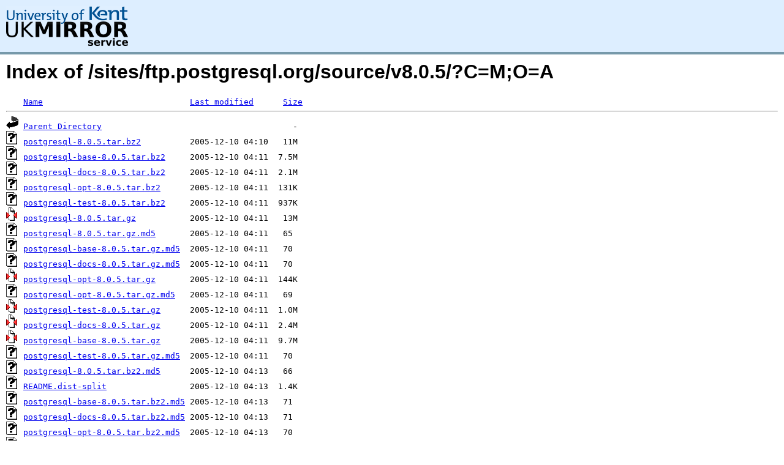

--- FILE ---
content_type: text/html;charset=UTF-8
request_url: http://ftp.mirrorservice.org/sites/ftp.postgresql.org/source/v8.0.5/?C=M;O=A
body_size: 4914
content:
<!DOCTYPE HTML PUBLIC "-//W3C//DTD HTML 3.2 Final//EN">
<html>
 <head>
  <title>Index of /sites/ftp.postgresql.org/source/v8.0.5</title>
<script async src="https://www.googletagmanager.com/gtag/js?id=G-F83S6SQT9G"></script><script>window.dataLayer = window.dataLayer || []; function gtag(){dataLayer.push(arguments);} gtag('js', new Date()); gtag('config', 'G-F83S6SQT9G');</script><link rel="stylesheet" type="text/css" media="screen" href="/include/style.css"> </head>
 <body>
<div id="header">
<a href="/"><img src="/include/ukms-kent1.png" alt="UK Mirror Service"></a>
</div>

<div id="content">


<h1>Index of /sites/ftp.postgresql.org/source/v8.0.5/?C=M;O=A</h1>
<pre><img src="/icons/blank.gif" alt="Icon "> <a href="?C=N;O=A">Name</a>                              <a href="?C=M;O=D">Last modified</a>      <a href="?C=S;O=A">Size</a>  <hr><img src="/icons/back.gif" alt="[PARENTDIR]"> <a href="/sites/ftp.postgresql.org/source/">Parent Directory</a>                                       -   
<img src="/icons/unknown.gif" alt="[   ]"> <a href="postgresql-8.0.5.tar.bz2">postgresql-8.0.5.tar.bz2</a>          2005-12-10 04:10   11M  
<img src="/icons/unknown.gif" alt="[   ]"> <a href="postgresql-base-8.0.5.tar.bz2">postgresql-base-8.0.5.tar.bz2</a>     2005-12-10 04:11  7.5M  
<img src="/icons/unknown.gif" alt="[   ]"> <a href="postgresql-docs-8.0.5.tar.bz2">postgresql-docs-8.0.5.tar.bz2</a>     2005-12-10 04:11  2.1M  
<img src="/icons/unknown.gif" alt="[   ]"> <a href="postgresql-opt-8.0.5.tar.bz2">postgresql-opt-8.0.5.tar.bz2</a>      2005-12-10 04:11  131K  
<img src="/icons/unknown.gif" alt="[   ]"> <a href="postgresql-test-8.0.5.tar.bz2">postgresql-test-8.0.5.tar.bz2</a>     2005-12-10 04:11  937K  
<img src="/icons/compressed.gif" alt="[   ]"> <a href="postgresql-8.0.5.tar.gz">postgresql-8.0.5.tar.gz</a>           2005-12-10 04:11   13M  
<img src="/icons/unknown.gif" alt="[   ]"> <a href="postgresql-8.0.5.tar.gz.md5">postgresql-8.0.5.tar.gz.md5</a>       2005-12-10 04:11   65   
<img src="/icons/unknown.gif" alt="[   ]"> <a href="postgresql-base-8.0.5.tar.gz.md5">postgresql-base-8.0.5.tar.gz.md5</a>  2005-12-10 04:11   70   
<img src="/icons/unknown.gif" alt="[   ]"> <a href="postgresql-docs-8.0.5.tar.gz.md5">postgresql-docs-8.0.5.tar.gz.md5</a>  2005-12-10 04:11   70   
<img src="/icons/compressed.gif" alt="[   ]"> <a href="postgresql-opt-8.0.5.tar.gz">postgresql-opt-8.0.5.tar.gz</a>       2005-12-10 04:11  144K  
<img src="/icons/unknown.gif" alt="[   ]"> <a href="postgresql-opt-8.0.5.tar.gz.md5">postgresql-opt-8.0.5.tar.gz.md5</a>   2005-12-10 04:11   69   
<img src="/icons/compressed.gif" alt="[   ]"> <a href="postgresql-test-8.0.5.tar.gz">postgresql-test-8.0.5.tar.gz</a>      2005-12-10 04:11  1.0M  
<img src="/icons/compressed.gif" alt="[   ]"> <a href="postgresql-docs-8.0.5.tar.gz">postgresql-docs-8.0.5.tar.gz</a>      2005-12-10 04:11  2.4M  
<img src="/icons/compressed.gif" alt="[   ]"> <a href="postgresql-base-8.0.5.tar.gz">postgresql-base-8.0.5.tar.gz</a>      2005-12-10 04:11  9.7M  
<img src="/icons/unknown.gif" alt="[   ]"> <a href="postgresql-test-8.0.5.tar.gz.md5">postgresql-test-8.0.5.tar.gz.md5</a>  2005-12-10 04:11   70   
<img src="/icons/unknown.gif" alt="[   ]"> <a href="postgresql-8.0.5.tar.bz2.md5">postgresql-8.0.5.tar.bz2.md5</a>      2005-12-10 04:13   66   
<img src="/icons/unknown.gif" alt="[   ]"> <a href="README.dist-split">README.dist-split</a>                 2005-12-10 04:13  1.4K  
<img src="/icons/unknown.gif" alt="[   ]"> <a href="postgresql-base-8.0.5.tar.bz2.md5">postgresql-base-8.0.5.tar.bz2.md5</a> 2005-12-10 04:13   71   
<img src="/icons/unknown.gif" alt="[   ]"> <a href="postgresql-docs-8.0.5.tar.bz2.md5">postgresql-docs-8.0.5.tar.bz2.md5</a> 2005-12-10 04:13   71   
<img src="/icons/unknown.gif" alt="[   ]"> <a href="postgresql-opt-8.0.5.tar.bz2.md5">postgresql-opt-8.0.5.tar.bz2.md5</a>  2005-12-10 04:13   70   
<img src="/icons/unknown.gif" alt="[   ]"> <a href="postgresql-test-8.0.5.tar.bz2.md5">postgresql-test-8.0.5.tar.bz2.md5</a> 2005-12-10 04:13   71   
<hr></pre>
</div>

<div class="clear"></div>

<div id="footer">
	<div id="footer_left">
		<a href="http://www.cs.kent.ac.uk/"><img src="/include/CompLab-thin.jpg" alt="University of Kent Computing"></a>
	</div>
	<div id="footer_right">
		<p>Comments or Questions: <a href="mailto:help@mirrorservice.org">help@mirrorservice.org</a></p>
		<a href="https://twitter.com/UKMirrorService" class="twitter-follow-button" data-show-count="false">Follow @UKMirrorService</a>
		<script>!function(d,s,id){var js,fjs=d.getElementsByTagName(s)[0];if(!d.getElementById(id)){js=d.createElement(s);js.id=id;js.src="//platform.twitter.com/widgets.js";fjs.parentNode.insertBefore(js,fjs);}}(document,"script","twitter-wjs");</script>
		<p style="font-size: xx-small">cassini</p>
	</div>
</div>
</body></html>
